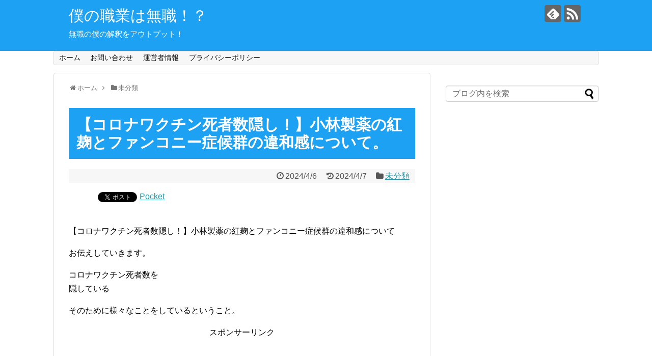

--- FILE ---
content_type: text/html; charset=UTF-8
request_url: https://xn--u9jc499vutu0ri78wda.com/2024/04/06/post-13293/
body_size: 20444
content:
<script src="https://ajax.googleapis.com/ajax/libs/jquery/1.11.0/jquery.min.js"></script>
<script>
$(window).scroll(function (){
 $(".marker-animation").each(function(){
   var position = $(this).offset().top; //ページの一番上から要素までの距離を取得
   var scroll = $(window).scrollTop(); //スクロールの位置を取得
   var windowHeight = $(window).height(); //ウインドウの高さを取得
   if (scroll > position - windowHeight){ //スクロール位置が要素の位置を過ぎたとき
     $(this).addClass('active'); //クラス「active」を与える
   }
 });
});
</script>
 

<!DOCTYPE html>
<html lang="ja" xmlns:fb="https://www.facebook.com/2008/fbml" xmlns:addthis="https://www.addthis.com/help/api-spec" 
	prefix="og: https://ogp.me/ns#" >
<head>
<meta charset="UTF-8">
  <meta name="viewport" content="width=1280, maximum-scale=1, user-scalable=yes">
<link rel="alternate" type="application/rss+xml" title="僕の職業は無職！？ RSS Feed" href="https://xn--u9jc499vutu0ri78wda.com/feed/" />
<link rel="pingback" href="https://xn--u9jc499vutu0ri78wda.com/xmlrpc.php" />
<meta name="description" content="【コロナワクチン死者数隠し！】小林製薬の紅麹とファンコニー症候群の違和感についてお伝えしていきます。コロナワクチン死者数を隠しているそのために様々なことをしているということ。" />
<meta name="keywords" content="未分類" />
<!-- OGP -->
<meta property="og:type" content="article">
<meta property="og:description" content="【コロナワクチン死者数隠し！】小林製薬の紅麹とファンコニー症候群の違和感についてお伝えしていきます。コロナワクチン死者数を隠しているそのために様々なことをしているということ。">
<meta property="og:title" content="【コロナワクチン死者数隠し！】小林製薬の紅麹とファンコニー症候群の違和感について。">
<meta property="og:url" content="https://xn--u9jc499vutu0ri78wda.com/2024/04/06/post-13293/">
<meta property="og:image" content="https://xn--u9jc499vutu0ri78wda.com/wp-content/themes/simplicity2-child/images/og-image.jpg">
<meta property="og:site_name" content="僕の職業は無職！？">
<meta property="og:locale" content="ja_JP">
<!-- /OGP -->
<!-- Twitter Card -->
<meta name="twitter:card" content="summary">
<meta name="twitter:description" content="【コロナワクチン死者数隠し！】小林製薬の紅麹とファンコニー症候群の違和感についてお伝えしていきます。コロナワクチン死者数を隠しているそのために様々なことをしているということ。">
<meta name="twitter:title" content="【コロナワクチン死者数隠し！】小林製薬の紅麹とファンコニー症候群の違和感について。">
<meta name="twitter:url" content="https://xn--u9jc499vutu0ri78wda.com/2024/04/06/post-13293/">
<meta name="twitter:image" content="https://xn--u9jc499vutu0ri78wda.com/wp-content/themes/simplicity2-child/images/og-image.jpg">
<meta name="twitter:domain" content="xn--u9jc499vutu0ri78wda.com">
<!-- /Twitter Card -->

<title>【コロナワクチン死者数隠し！】小林製薬の紅麹とファンコニー症候群の違和感について。 - 僕の職業は無職！？</title>

		<!-- All in One SEO 4.1.2.3 -->
		<meta name="description" content="【コロナワクチン死者数隠し！】小林製薬の紅麹とファンコニー症候群の違和感について お伝えしていきます。 コロナワクチン死者数を 隠している ..."/>
		<link rel="canonical" href="https://xn--u9jc499vutu0ri78wda.com/2024/04/06/post-13293/" />
		<meta property="og:site_name" content="僕の職業は無職！？ - 無職の僕の解釈をアウトプット！" />
		<meta property="og:type" content="article" />
		<meta property="og:title" content="【コロナワクチン死者数隠し！】小林製薬の紅麹とファンコニー症候群の違和感について。 - 僕の職業は無職！？" />
		<meta property="og:description" content="【コロナワクチン死者数隠し！】小林製薬の紅麹とファンコニー症候群の違和感について お伝えしていきます。 コロナワクチン死者数を 隠している ..." />
		<meta property="og:url" content="https://xn--u9jc499vutu0ri78wda.com/2024/04/06/post-13293/" />
		<meta property="article:published_time" content="2024-04-06T12:43:39Z" />
		<meta property="article:modified_time" content="2024-04-06T17:15:06Z" />
		<meta name="twitter:card" content="summary" />
		<meta name="twitter:domain" content="xn--u9jc499vutu0ri78wda.com" />
		<meta name="twitter:title" content="【コロナワクチン死者数隠し！】小林製薬の紅麹とファンコニー症候群の違和感について。 - 僕の職業は無職！？" />
		<meta name="twitter:description" content="【コロナワクチン死者数隠し！】小林製薬の紅麹とファンコニー症候群の違和感について お伝えしていきます。 コロナワクチン死者数を 隠している ..." />
		<script type="application/ld+json" class="aioseo-schema">
			{"@context":"https:\/\/schema.org","@graph":[{"@type":"WebSite","@id":"https:\/\/xn--u9jc499vutu0ri78wda.com\/#website","url":"https:\/\/xn--u9jc499vutu0ri78wda.com\/","name":"\u50d5\u306e\u8077\u696d\u306f\u7121\u8077\uff01\uff1f","description":"\u7121\u8077\u306e\u50d5\u306e\u89e3\u91c8\u3092\u30a2\u30a6\u30c8\u30d7\u30c3\u30c8\uff01","publisher":{"@id":"https:\/\/xn--u9jc499vutu0ri78wda.com\/#organization"}},{"@type":"Organization","@id":"https:\/\/xn--u9jc499vutu0ri78wda.com\/#organization","name":"\u50d5\u306e\u8077\u696d\u306f\u7121\u8077\uff01\uff1f","url":"https:\/\/xn--u9jc499vutu0ri78wda.com\/"},{"@type":"BreadcrumbList","@id":"https:\/\/xn--u9jc499vutu0ri78wda.com\/2024\/04\/06\/post-13293\/#breadcrumblist","itemListElement":[{"@type":"ListItem","@id":"https:\/\/xn--u9jc499vutu0ri78wda.com\/#listItem","position":"1","item":{"@type":"WebPage","@id":"https:\/\/xn--u9jc499vutu0ri78wda.com\/","name":"\u30db\u30fc\u30e0","description":"\u7121\u8077\u306e\u50d5\u306e\u89e3\u91c8\u3092\u30a2\u30a6\u30c8\u30d7\u30c3\u30c8\uff01","url":"https:\/\/xn--u9jc499vutu0ri78wda.com\/"},"nextItem":"https:\/\/xn--u9jc499vutu0ri78wda.com\/2024\/#listItem"},{"@type":"ListItem","@id":"https:\/\/xn--u9jc499vutu0ri78wda.com\/2024\/#listItem","position":"2","item":{"@type":"WebPage","@id":"https:\/\/xn--u9jc499vutu0ri78wda.com\/2024\/","name":"2024","url":"https:\/\/xn--u9jc499vutu0ri78wda.com\/2024\/"},"nextItem":"https:\/\/xn--u9jc499vutu0ri78wda.com\/2024\/04\/#listItem","previousItem":"https:\/\/xn--u9jc499vutu0ri78wda.com\/#listItem"},{"@type":"ListItem","@id":"https:\/\/xn--u9jc499vutu0ri78wda.com\/2024\/04\/#listItem","position":"3","item":{"@type":"WebPage","@id":"https:\/\/xn--u9jc499vutu0ri78wda.com\/2024\/04\/","name":"April","url":"https:\/\/xn--u9jc499vutu0ri78wda.com\/2024\/04\/"},"nextItem":"https:\/\/xn--u9jc499vutu0ri78wda.com\/2024\/04\/06\/#listItem","previousItem":"https:\/\/xn--u9jc499vutu0ri78wda.com\/2024\/#listItem"},{"@type":"ListItem","@id":"https:\/\/xn--u9jc499vutu0ri78wda.com\/2024\/04\/06\/#listItem","position":"4","item":{"@type":"WebPage","@id":"https:\/\/xn--u9jc499vutu0ri78wda.com\/2024\/04\/06\/","name":"6","url":"https:\/\/xn--u9jc499vutu0ri78wda.com\/2024\/04\/06\/"},"nextItem":"https:\/\/xn--u9jc499vutu0ri78wda.com\/2024\/04\/06\/post-13293\/#listItem","previousItem":"https:\/\/xn--u9jc499vutu0ri78wda.com\/2024\/04\/#listItem"},{"@type":"ListItem","@id":"https:\/\/xn--u9jc499vutu0ri78wda.com\/2024\/04\/06\/post-13293\/#listItem","position":"5","item":{"@type":"WebPage","@id":"https:\/\/xn--u9jc499vutu0ri78wda.com\/2024\/04\/06\/post-13293\/","name":"\u3010\u30b3\u30ed\u30ca\u30ef\u30af\u30c1\u30f3\u6b7b\u8005\u6570\u96a0\u3057\uff01\u3011\u5c0f\u6797\u88fd\u85ac\u306e\u7d05\u9eb9\u3068\u30d5\u30a1\u30f3\u30b3\u30cb\u30fc\u75c7\u5019\u7fa4\u306e\u9055\u548c\u611f\u306b\u3064\u3044\u3066\u3002","description":"\u3010\u30b3\u30ed\u30ca\u30ef\u30af\u30c1\u30f3\u6b7b\u8005\u6570\u96a0\u3057\uff01\u3011\u5c0f\u6797\u88fd\u85ac\u306e\u7d05\u9eb9\u3068\u30d5\u30a1\u30f3\u30b3\u30cb\u30fc\u75c7\u5019\u7fa4\u306e\u9055\u548c\u611f\u306b\u3064\u3044\u3066 \u304a\u4f1d\u3048\u3057\u3066\u3044\u304d\u307e\u3059\u3002 \u30b3\u30ed\u30ca\u30ef\u30af\u30c1\u30f3\u6b7b\u8005\u6570\u3092 \u96a0\u3057\u3066\u3044\u308b ...","url":"https:\/\/xn--u9jc499vutu0ri78wda.com\/2024\/04\/06\/post-13293\/"},"previousItem":"https:\/\/xn--u9jc499vutu0ri78wda.com\/2024\/04\/06\/#listItem"}]},{"@type":"Person","@id":"https:\/\/xn--u9jc499vutu0ri78wda.com\/author\/kF9acZ7v\/#author","url":"https:\/\/xn--u9jc499vutu0ri78wda.com\/author\/kF9acZ7v\/","name":"kF9acZ7v","image":{"@type":"ImageObject","@id":"https:\/\/xn--u9jc499vutu0ri78wda.com\/2024\/04\/06\/post-13293\/#authorImage","url":"https:\/\/secure.gravatar.com\/avatar\/6cf310d1e292306d7c0aef49a0688fb6d3bc512ac476c8860c8f2c2851b8e26f?s=96&d=mm&r=g","width":"96","height":"96","caption":"kF9acZ7v"}},{"@type":"WebPage","@id":"https:\/\/xn--u9jc499vutu0ri78wda.com\/2024\/04\/06\/post-13293\/#webpage","url":"https:\/\/xn--u9jc499vutu0ri78wda.com\/2024\/04\/06\/post-13293\/","name":"\u3010\u30b3\u30ed\u30ca\u30ef\u30af\u30c1\u30f3\u6b7b\u8005\u6570\u96a0\u3057\uff01\u3011\u5c0f\u6797\u88fd\u85ac\u306e\u7d05\u9eb9\u3068\u30d5\u30a1\u30f3\u30b3\u30cb\u30fc\u75c7\u5019\u7fa4\u306e\u9055\u548c\u611f\u306b\u3064\u3044\u3066\u3002 - \u50d5\u306e\u8077\u696d\u306f\u7121\u8077\uff01\uff1f","description":"\u3010\u30b3\u30ed\u30ca\u30ef\u30af\u30c1\u30f3\u6b7b\u8005\u6570\u96a0\u3057\uff01\u3011\u5c0f\u6797\u88fd\u85ac\u306e\u7d05\u9eb9\u3068\u30d5\u30a1\u30f3\u30b3\u30cb\u30fc\u75c7\u5019\u7fa4\u306e\u9055\u548c\u611f\u306b\u3064\u3044\u3066 \u304a\u4f1d\u3048\u3057\u3066\u3044\u304d\u307e\u3059\u3002 \u30b3\u30ed\u30ca\u30ef\u30af\u30c1\u30f3\u6b7b\u8005\u6570\u3092 \u96a0\u3057\u3066\u3044\u308b ...","inLanguage":"ja","isPartOf":{"@id":"https:\/\/xn--u9jc499vutu0ri78wda.com\/#website"},"breadcrumb":{"@id":"https:\/\/xn--u9jc499vutu0ri78wda.com\/2024\/04\/06\/post-13293\/#breadcrumblist"},"author":"https:\/\/xn--u9jc499vutu0ri78wda.com\/2024\/04\/06\/post-13293\/#author","creator":"https:\/\/xn--u9jc499vutu0ri78wda.com\/2024\/04\/06\/post-13293\/#author","datePublished":"2024-04-06T12:43:39+09:00","dateModified":"2024-04-06T17:15:06+09:00"},{"@type":"BlogPosting","@id":"https:\/\/xn--u9jc499vutu0ri78wda.com\/2024\/04\/06\/post-13293\/#blogposting","name":"\u3010\u30b3\u30ed\u30ca\u30ef\u30af\u30c1\u30f3\u6b7b\u8005\u6570\u96a0\u3057\uff01\u3011\u5c0f\u6797\u88fd\u85ac\u306e\u7d05\u9eb9\u3068\u30d5\u30a1\u30f3\u30b3\u30cb\u30fc\u75c7\u5019\u7fa4\u306e\u9055\u548c\u611f\u306b\u3064\u3044\u3066\u3002 - \u50d5\u306e\u8077\u696d\u306f\u7121\u8077\uff01\uff1f","description":"\u3010\u30b3\u30ed\u30ca\u30ef\u30af\u30c1\u30f3\u6b7b\u8005\u6570\u96a0\u3057\uff01\u3011\u5c0f\u6797\u88fd\u85ac\u306e\u7d05\u9eb9\u3068\u30d5\u30a1\u30f3\u30b3\u30cb\u30fc\u75c7\u5019\u7fa4\u306e\u9055\u548c\u611f\u306b\u3064\u3044\u3066 \u304a\u4f1d\u3048\u3057\u3066\u3044\u304d\u307e\u3059\u3002 \u30b3\u30ed\u30ca\u30ef\u30af\u30c1\u30f3\u6b7b\u8005\u6570\u3092 \u96a0\u3057\u3066\u3044\u308b ...","headline":"\u3010\u30b3\u30ed\u30ca\u30ef\u30af\u30c1\u30f3\u6b7b\u8005\u6570\u96a0\u3057\uff01\u3011\u5c0f\u6797\u88fd\u85ac\u306e\u7d05\u9eb9\u3068\u30d5\u30a1\u30f3\u30b3\u30cb\u30fc\u75c7\u5019\u7fa4\u306e\u9055\u548c\u611f\u306b\u3064\u3044\u3066\u3002","author":{"@id":"https:\/\/xn--u9jc499vutu0ri78wda.com\/author\/kF9acZ7v\/#author"},"publisher":{"@id":"https:\/\/xn--u9jc499vutu0ri78wda.com\/#organization"},"datePublished":"2024-04-06T12:43:39+09:00","dateModified":"2024-04-06T17:15:06+09:00","articleSection":"\u672a\u5206\u985e","mainEntityOfPage":{"@id":"https:\/\/xn--u9jc499vutu0ri78wda.com\/2024\/04\/06\/post-13293\/#webpage"},"isPartOf":{"@id":"https:\/\/xn--u9jc499vutu0ri78wda.com\/2024\/04\/06\/post-13293\/#webpage"}}]}
		</script>
		<!-- All in One SEO -->

<link rel='dns-prefetch' href='//webfonts.xserver.jp' />
<link rel='dns-prefetch' href='//s7.addthis.com' />
<link rel="alternate" type="application/rss+xml" title="僕の職業は無職！？ &raquo; フィード" href="https://xn--u9jc499vutu0ri78wda.com/feed/" />
<link rel="alternate" type="application/rss+xml" title="僕の職業は無職！？ &raquo; コメントフィード" href="https://xn--u9jc499vutu0ri78wda.com/comments/feed/" />
<link rel="alternate" type="application/rss+xml" title="僕の職業は無職！？ &raquo; 【コロナワクチン死者数隠し！】小林製薬の紅麹とファンコニー症候群の違和感について。 のコメントのフィード" href="https://xn--u9jc499vutu0ri78wda.com/2024/04/06/post-13293/feed/" />
<link rel="alternate" title="oEmbed (JSON)" type="application/json+oembed" href="https://xn--u9jc499vutu0ri78wda.com/wp-json/oembed/1.0/embed?url=https%3A%2F%2Fxn--u9jc499vutu0ri78wda.com%2F2024%2F04%2F06%2Fpost-13293%2F" />
<link rel="alternate" title="oEmbed (XML)" type="text/xml+oembed" href="https://xn--u9jc499vutu0ri78wda.com/wp-json/oembed/1.0/embed?url=https%3A%2F%2Fxn--u9jc499vutu0ri78wda.com%2F2024%2F04%2F06%2Fpost-13293%2F&#038;format=xml" />
<style id='wp-img-auto-sizes-contain-inline-css' type='text/css'>
img:is([sizes=auto i],[sizes^="auto," i]){contain-intrinsic-size:3000px 1500px}
/*# sourceURL=wp-img-auto-sizes-contain-inline-css */
</style>
<link rel='stylesheet' id='simplicity-style-css' href='https://xn--u9jc499vutu0ri78wda.com/wp-content/themes/simplicity2/style.css?ver=6.9&#038;fver=20210803105548' type='text/css' media='all' />
<link rel='stylesheet' id='responsive-style-css' href='https://xn--u9jc499vutu0ri78wda.com/wp-content/themes/simplicity2/css/responsive-pc.css?ver=6.9&#038;fver=20210803105548' type='text/css' media='all' />
<link rel='stylesheet' id='font-awesome-style-css' href='https://xn--u9jc499vutu0ri78wda.com/wp-content/themes/simplicity2/webfonts/css/font-awesome.min.css?ver=6.9&#038;fver=20210803105548' type='text/css' media='all' />
<link rel='stylesheet' id='icomoon-style-css' href='https://xn--u9jc499vutu0ri78wda.com/wp-content/themes/simplicity2/webfonts/icomoon/style.css?ver=6.9&#038;fver=20210803105548' type='text/css' media='all' />
<link rel='stylesheet' id='extension-style-css' href='https://xn--u9jc499vutu0ri78wda.com/wp-content/themes/simplicity2/css/extension.css?ver=6.9&#038;fver=20210803105548' type='text/css' media='all' />
<style id='extension-style-inline-css' type='text/css'>
#header{background-color:#1da1f2}#header-in{background-color:#1da1f2}#site-title a{color:#fff}#site-description{color:#fff}@media screen and (max-width:639px){.article br{display:block}}
/*# sourceURL=extension-style-inline-css */
</style>
<link rel='stylesheet' id='child-style-css' href='https://xn--u9jc499vutu0ri78wda.com/wp-content/themes/simplicity2-child/style.css?ver=6.9&#038;fver=20210803122638' type='text/css' media='all' />
<link rel='stylesheet' id='print-style-css' href='https://xn--u9jc499vutu0ri78wda.com/wp-content/themes/simplicity2/css/print.css?ver=6.9&#038;fver=20210803105548' type='text/css' media='print' />
<link rel='stylesheet' id='sns-twitter-type-style-css' href='https://xn--u9jc499vutu0ri78wda.com/wp-content/themes/simplicity2/css/sns-twitter-type.css?ver=6.9&#038;fver=20210803105548' type='text/css' media='all' />
<style id='wp-emoji-styles-inline-css' type='text/css'>

	img.wp-smiley, img.emoji {
		display: inline !important;
		border: none !important;
		box-shadow: none !important;
		height: 1em !important;
		width: 1em !important;
		margin: 0 0.07em !important;
		vertical-align: -0.1em !important;
		background: none !important;
		padding: 0 !important;
	}
/*# sourceURL=wp-emoji-styles-inline-css */
</style>
<style id='wp-block-library-inline-css' type='text/css'>
:root{--wp-block-synced-color:#7a00df;--wp-block-synced-color--rgb:122,0,223;--wp-bound-block-color:var(--wp-block-synced-color);--wp-editor-canvas-background:#ddd;--wp-admin-theme-color:#007cba;--wp-admin-theme-color--rgb:0,124,186;--wp-admin-theme-color-darker-10:#006ba1;--wp-admin-theme-color-darker-10--rgb:0,107,160.5;--wp-admin-theme-color-darker-20:#005a87;--wp-admin-theme-color-darker-20--rgb:0,90,135;--wp-admin-border-width-focus:2px}@media (min-resolution:192dpi){:root{--wp-admin-border-width-focus:1.5px}}.wp-element-button{cursor:pointer}:root .has-very-light-gray-background-color{background-color:#eee}:root .has-very-dark-gray-background-color{background-color:#313131}:root .has-very-light-gray-color{color:#eee}:root .has-very-dark-gray-color{color:#313131}:root .has-vivid-green-cyan-to-vivid-cyan-blue-gradient-background{background:linear-gradient(135deg,#00d084,#0693e3)}:root .has-purple-crush-gradient-background{background:linear-gradient(135deg,#34e2e4,#4721fb 50%,#ab1dfe)}:root .has-hazy-dawn-gradient-background{background:linear-gradient(135deg,#faaca8,#dad0ec)}:root .has-subdued-olive-gradient-background{background:linear-gradient(135deg,#fafae1,#67a671)}:root .has-atomic-cream-gradient-background{background:linear-gradient(135deg,#fdd79a,#004a59)}:root .has-nightshade-gradient-background{background:linear-gradient(135deg,#330968,#31cdcf)}:root .has-midnight-gradient-background{background:linear-gradient(135deg,#020381,#2874fc)}:root{--wp--preset--font-size--normal:16px;--wp--preset--font-size--huge:42px}.has-regular-font-size{font-size:1em}.has-larger-font-size{font-size:2.625em}.has-normal-font-size{font-size:var(--wp--preset--font-size--normal)}.has-huge-font-size{font-size:var(--wp--preset--font-size--huge)}.has-text-align-center{text-align:center}.has-text-align-left{text-align:left}.has-text-align-right{text-align:right}.has-fit-text{white-space:nowrap!important}#end-resizable-editor-section{display:none}.aligncenter{clear:both}.items-justified-left{justify-content:flex-start}.items-justified-center{justify-content:center}.items-justified-right{justify-content:flex-end}.items-justified-space-between{justify-content:space-between}.screen-reader-text{border:0;clip-path:inset(50%);height:1px;margin:-1px;overflow:hidden;padding:0;position:absolute;width:1px;word-wrap:normal!important}.screen-reader-text:focus{background-color:#ddd;clip-path:none;color:#444;display:block;font-size:1em;height:auto;left:5px;line-height:normal;padding:15px 23px 14px;text-decoration:none;top:5px;width:auto;z-index:100000}html :where(.has-border-color){border-style:solid}html :where([style*=border-top-color]){border-top-style:solid}html :where([style*=border-right-color]){border-right-style:solid}html :where([style*=border-bottom-color]){border-bottom-style:solid}html :where([style*=border-left-color]){border-left-style:solid}html :where([style*=border-width]){border-style:solid}html :where([style*=border-top-width]){border-top-style:solid}html :where([style*=border-right-width]){border-right-style:solid}html :where([style*=border-bottom-width]){border-bottom-style:solid}html :where([style*=border-left-width]){border-left-style:solid}html :where(img[class*=wp-image-]){height:auto;max-width:100%}:where(figure){margin:0 0 1em}html :where(.is-position-sticky){--wp-admin--admin-bar--position-offset:var(--wp-admin--admin-bar--height,0px)}@media screen and (max-width:600px){html :where(.is-position-sticky){--wp-admin--admin-bar--position-offset:0px}}

/*# sourceURL=wp-block-library-inline-css */
</style><style id='global-styles-inline-css' type='text/css'>
:root{--wp--preset--aspect-ratio--square: 1;--wp--preset--aspect-ratio--4-3: 4/3;--wp--preset--aspect-ratio--3-4: 3/4;--wp--preset--aspect-ratio--3-2: 3/2;--wp--preset--aspect-ratio--2-3: 2/3;--wp--preset--aspect-ratio--16-9: 16/9;--wp--preset--aspect-ratio--9-16: 9/16;--wp--preset--color--black: #000000;--wp--preset--color--cyan-bluish-gray: #abb8c3;--wp--preset--color--white: #ffffff;--wp--preset--color--pale-pink: #f78da7;--wp--preset--color--vivid-red: #cf2e2e;--wp--preset--color--luminous-vivid-orange: #ff6900;--wp--preset--color--luminous-vivid-amber: #fcb900;--wp--preset--color--light-green-cyan: #7bdcb5;--wp--preset--color--vivid-green-cyan: #00d084;--wp--preset--color--pale-cyan-blue: #8ed1fc;--wp--preset--color--vivid-cyan-blue: #0693e3;--wp--preset--color--vivid-purple: #9b51e0;--wp--preset--gradient--vivid-cyan-blue-to-vivid-purple: linear-gradient(135deg,rgb(6,147,227) 0%,rgb(155,81,224) 100%);--wp--preset--gradient--light-green-cyan-to-vivid-green-cyan: linear-gradient(135deg,rgb(122,220,180) 0%,rgb(0,208,130) 100%);--wp--preset--gradient--luminous-vivid-amber-to-luminous-vivid-orange: linear-gradient(135deg,rgb(252,185,0) 0%,rgb(255,105,0) 100%);--wp--preset--gradient--luminous-vivid-orange-to-vivid-red: linear-gradient(135deg,rgb(255,105,0) 0%,rgb(207,46,46) 100%);--wp--preset--gradient--very-light-gray-to-cyan-bluish-gray: linear-gradient(135deg,rgb(238,238,238) 0%,rgb(169,184,195) 100%);--wp--preset--gradient--cool-to-warm-spectrum: linear-gradient(135deg,rgb(74,234,220) 0%,rgb(151,120,209) 20%,rgb(207,42,186) 40%,rgb(238,44,130) 60%,rgb(251,105,98) 80%,rgb(254,248,76) 100%);--wp--preset--gradient--blush-light-purple: linear-gradient(135deg,rgb(255,206,236) 0%,rgb(152,150,240) 100%);--wp--preset--gradient--blush-bordeaux: linear-gradient(135deg,rgb(254,205,165) 0%,rgb(254,45,45) 50%,rgb(107,0,62) 100%);--wp--preset--gradient--luminous-dusk: linear-gradient(135deg,rgb(255,203,112) 0%,rgb(199,81,192) 50%,rgb(65,88,208) 100%);--wp--preset--gradient--pale-ocean: linear-gradient(135deg,rgb(255,245,203) 0%,rgb(182,227,212) 50%,rgb(51,167,181) 100%);--wp--preset--gradient--electric-grass: linear-gradient(135deg,rgb(202,248,128) 0%,rgb(113,206,126) 100%);--wp--preset--gradient--midnight: linear-gradient(135deg,rgb(2,3,129) 0%,rgb(40,116,252) 100%);--wp--preset--font-size--small: 13px;--wp--preset--font-size--medium: 20px;--wp--preset--font-size--large: 36px;--wp--preset--font-size--x-large: 42px;--wp--preset--spacing--20: 0.44rem;--wp--preset--spacing--30: 0.67rem;--wp--preset--spacing--40: 1rem;--wp--preset--spacing--50: 1.5rem;--wp--preset--spacing--60: 2.25rem;--wp--preset--spacing--70: 3.38rem;--wp--preset--spacing--80: 5.06rem;--wp--preset--shadow--natural: 6px 6px 9px rgba(0, 0, 0, 0.2);--wp--preset--shadow--deep: 12px 12px 50px rgba(0, 0, 0, 0.4);--wp--preset--shadow--sharp: 6px 6px 0px rgba(0, 0, 0, 0.2);--wp--preset--shadow--outlined: 6px 6px 0px -3px rgb(255, 255, 255), 6px 6px rgb(0, 0, 0);--wp--preset--shadow--crisp: 6px 6px 0px rgb(0, 0, 0);}:where(.is-layout-flex){gap: 0.5em;}:where(.is-layout-grid){gap: 0.5em;}body .is-layout-flex{display: flex;}.is-layout-flex{flex-wrap: wrap;align-items: center;}.is-layout-flex > :is(*, div){margin: 0;}body .is-layout-grid{display: grid;}.is-layout-grid > :is(*, div){margin: 0;}:where(.wp-block-columns.is-layout-flex){gap: 2em;}:where(.wp-block-columns.is-layout-grid){gap: 2em;}:where(.wp-block-post-template.is-layout-flex){gap: 1.25em;}:where(.wp-block-post-template.is-layout-grid){gap: 1.25em;}.has-black-color{color: var(--wp--preset--color--black) !important;}.has-cyan-bluish-gray-color{color: var(--wp--preset--color--cyan-bluish-gray) !important;}.has-white-color{color: var(--wp--preset--color--white) !important;}.has-pale-pink-color{color: var(--wp--preset--color--pale-pink) !important;}.has-vivid-red-color{color: var(--wp--preset--color--vivid-red) !important;}.has-luminous-vivid-orange-color{color: var(--wp--preset--color--luminous-vivid-orange) !important;}.has-luminous-vivid-amber-color{color: var(--wp--preset--color--luminous-vivid-amber) !important;}.has-light-green-cyan-color{color: var(--wp--preset--color--light-green-cyan) !important;}.has-vivid-green-cyan-color{color: var(--wp--preset--color--vivid-green-cyan) !important;}.has-pale-cyan-blue-color{color: var(--wp--preset--color--pale-cyan-blue) !important;}.has-vivid-cyan-blue-color{color: var(--wp--preset--color--vivid-cyan-blue) !important;}.has-vivid-purple-color{color: var(--wp--preset--color--vivid-purple) !important;}.has-black-background-color{background-color: var(--wp--preset--color--black) !important;}.has-cyan-bluish-gray-background-color{background-color: var(--wp--preset--color--cyan-bluish-gray) !important;}.has-white-background-color{background-color: var(--wp--preset--color--white) !important;}.has-pale-pink-background-color{background-color: var(--wp--preset--color--pale-pink) !important;}.has-vivid-red-background-color{background-color: var(--wp--preset--color--vivid-red) !important;}.has-luminous-vivid-orange-background-color{background-color: var(--wp--preset--color--luminous-vivid-orange) !important;}.has-luminous-vivid-amber-background-color{background-color: var(--wp--preset--color--luminous-vivid-amber) !important;}.has-light-green-cyan-background-color{background-color: var(--wp--preset--color--light-green-cyan) !important;}.has-vivid-green-cyan-background-color{background-color: var(--wp--preset--color--vivid-green-cyan) !important;}.has-pale-cyan-blue-background-color{background-color: var(--wp--preset--color--pale-cyan-blue) !important;}.has-vivid-cyan-blue-background-color{background-color: var(--wp--preset--color--vivid-cyan-blue) !important;}.has-vivid-purple-background-color{background-color: var(--wp--preset--color--vivid-purple) !important;}.has-black-border-color{border-color: var(--wp--preset--color--black) !important;}.has-cyan-bluish-gray-border-color{border-color: var(--wp--preset--color--cyan-bluish-gray) !important;}.has-white-border-color{border-color: var(--wp--preset--color--white) !important;}.has-pale-pink-border-color{border-color: var(--wp--preset--color--pale-pink) !important;}.has-vivid-red-border-color{border-color: var(--wp--preset--color--vivid-red) !important;}.has-luminous-vivid-orange-border-color{border-color: var(--wp--preset--color--luminous-vivid-orange) !important;}.has-luminous-vivid-amber-border-color{border-color: var(--wp--preset--color--luminous-vivid-amber) !important;}.has-light-green-cyan-border-color{border-color: var(--wp--preset--color--light-green-cyan) !important;}.has-vivid-green-cyan-border-color{border-color: var(--wp--preset--color--vivid-green-cyan) !important;}.has-pale-cyan-blue-border-color{border-color: var(--wp--preset--color--pale-cyan-blue) !important;}.has-vivid-cyan-blue-border-color{border-color: var(--wp--preset--color--vivid-cyan-blue) !important;}.has-vivid-purple-border-color{border-color: var(--wp--preset--color--vivid-purple) !important;}.has-vivid-cyan-blue-to-vivid-purple-gradient-background{background: var(--wp--preset--gradient--vivid-cyan-blue-to-vivid-purple) !important;}.has-light-green-cyan-to-vivid-green-cyan-gradient-background{background: var(--wp--preset--gradient--light-green-cyan-to-vivid-green-cyan) !important;}.has-luminous-vivid-amber-to-luminous-vivid-orange-gradient-background{background: var(--wp--preset--gradient--luminous-vivid-amber-to-luminous-vivid-orange) !important;}.has-luminous-vivid-orange-to-vivid-red-gradient-background{background: var(--wp--preset--gradient--luminous-vivid-orange-to-vivid-red) !important;}.has-very-light-gray-to-cyan-bluish-gray-gradient-background{background: var(--wp--preset--gradient--very-light-gray-to-cyan-bluish-gray) !important;}.has-cool-to-warm-spectrum-gradient-background{background: var(--wp--preset--gradient--cool-to-warm-spectrum) !important;}.has-blush-light-purple-gradient-background{background: var(--wp--preset--gradient--blush-light-purple) !important;}.has-blush-bordeaux-gradient-background{background: var(--wp--preset--gradient--blush-bordeaux) !important;}.has-luminous-dusk-gradient-background{background: var(--wp--preset--gradient--luminous-dusk) !important;}.has-pale-ocean-gradient-background{background: var(--wp--preset--gradient--pale-ocean) !important;}.has-electric-grass-gradient-background{background: var(--wp--preset--gradient--electric-grass) !important;}.has-midnight-gradient-background{background: var(--wp--preset--gradient--midnight) !important;}.has-small-font-size{font-size: var(--wp--preset--font-size--small) !important;}.has-medium-font-size{font-size: var(--wp--preset--font-size--medium) !important;}.has-large-font-size{font-size: var(--wp--preset--font-size--large) !important;}.has-x-large-font-size{font-size: var(--wp--preset--font-size--x-large) !important;}
/*# sourceURL=global-styles-inline-css */
</style>

<style id='classic-theme-styles-inline-css' type='text/css'>
/*! This file is auto-generated */
.wp-block-button__link{color:#fff;background-color:#32373c;border-radius:9999px;box-shadow:none;text-decoration:none;padding:calc(.667em + 2px) calc(1.333em + 2px);font-size:1.125em}.wp-block-file__button{background:#32373c;color:#fff;text-decoration:none}
/*# sourceURL=/wp-includes/css/classic-themes.min.css */
</style>
<link rel='stylesheet' id='contact-form-7-css' href='https://xn--u9jc499vutu0ri78wda.com/wp-content/plugins/contact-form-7/includes/css/styles.css?ver=5.4.2&#038;fver=20210803114659' type='text/css' media='all' />
<link rel='stylesheet' id='toc-screen-css' href='https://xn--u9jc499vutu0ri78wda.com/wp-content/plugins/table-of-contents-plus/screen.min.css?ver=2106&#038;fver=20210803114801' type='text/css' media='all' />
<link rel='stylesheet' id='addthis_all_pages-css' href='https://xn--u9jc499vutu0ri78wda.com/wp-content/plugins/addthis-related-posts/frontend/build/addthis_wordpress_public.min.css?ver=6.9&#038;fver=20210803114750' type='text/css' media='all' />
<script type="text/javascript" src="https://xn--u9jc499vutu0ri78wda.com/wp-includes/js/jquery/jquery.min.js?ver=3.7.1" id="jquery-core-js"></script>
<script type="text/javascript" src="https://xn--u9jc499vutu0ri78wda.com/wp-includes/js/jquery/jquery-migrate.min.js?ver=3.4.1" id="jquery-migrate-js"></script>
<script type="text/javascript" src="//webfonts.xserver.jp/js/xserver.js?ver=1.2.4" id="typesquare_std-js"></script>
<script type="text/javascript" src="https://s7.addthis.com/js/300/addthis_widget.js?ver=6.9#pubid=wp-69bb20c10ad27a55c0ff6ea0efb8ecb1" id="addthis_widget-js"></script>
<link rel='shortlink' href='https://xn--u9jc499vutu0ri78wda.com/?p=13293' />
<style type="text/css">div#toc_container {background: #f9f9f9;border: 1px solid #aaaaaa;}div#toc_container p.toc_title a,div#toc_container ul.toc_list a {color: #1da1f2;}</style>
<!-- BEGIN: WP Social Bookmarking Light HEAD --><script>
    (function (d, s, id) {
        var js, fjs = d.getElementsByTagName(s)[0];
        if (d.getElementById(id)) return;
        js = d.createElement(s);
        js.id = id;
        js.src = "//connect.facebook.net/en_US/sdk.js#xfbml=1&version=v2.7";
        fjs.parentNode.insertBefore(js, fjs);
    }(document, 'script', 'facebook-jssdk'));
</script>
<style type="text/css">.wp_social_bookmarking_light{
    border: 0 !important;
    padding: 10px 0 20px 0 !important;
    margin: 0 !important;
}
.wp_social_bookmarking_light div{
    float: left !important;
    border: 0 !important;
    padding: 0 !important;
    margin: 0 5px 0px 0 !important;
    min-height: 30px !important;
    line-height: 18px !important;
    text-indent: 0 !important;
}
.wp_social_bookmarking_light img{
    border: 0 !important;
    padding: 0;
    margin: 0;
    vertical-align: top !important;
}
.wp_social_bookmarking_light_clear{
    clear: both !important;
}
#fb-root{
    display: none;
}
.wsbl_facebook_like iframe{
    max-width: none !important;
}
.wsbl_pinterest a{
    border: 0px !important;
}
</style>
<!-- END: WP Social Bookmarking Light HEAD -->
<script data-cfasync="false" type="text/javascript">if (window.addthis_product === undefined) { window.addthis_product = "wprp"; } if (window.wp_product_version === undefined) { window.wp_product_version = "wprp-2.2.6"; } if (window.addthis_share === undefined) { window.addthis_share = {}; } if (window.addthis_config === undefined) { window.addthis_config = {"data_track_clickback":true,"ignore_server_config":true,"ui_atversion":300}; } if (window.addthis_layers === undefined) { window.addthis_layers = {}; } if (window.addthis_layers_tools === undefined) { window.addthis_layers_tools = []; } else {  } if (window.addthis_plugin_info === undefined) { window.addthis_plugin_info = {"info_status":"enabled","cms_name":"WordPress","plugin_name":"Related Posts by AddThis","plugin_version":"2.2.6","plugin_mode":"WordPress","anonymous_profile_id":"wp-69bb20c10ad27a55c0ff6ea0efb8ecb1","page_info":{"template":"posts","post_type":""},"sharing_enabled_on_post_via_metabox":false}; } 
                    (function() {
                      var first_load_interval_id = setInterval(function () {
                        if (typeof window.addthis !== 'undefined') {
                          window.clearInterval(first_load_interval_id);
                          if (typeof window.addthis_layers !== 'undefined' && Object.getOwnPropertyNames(window.addthis_layers).length > 0) {
                            window.addthis.layers(window.addthis_layers);
                          }
                          if (Array.isArray(window.addthis_layers_tools)) {
                            for (i = 0; i < window.addthis_layers_tools.length; i++) {
                              window.addthis.layers(window.addthis_layers_tools[i]);
                            }
                          }
                        }
                     },1000)
                    }());
                </script><link rel="alternate" type="application/rss+xml" title="RSS" href="https://xn--u9jc499vutu0ri78wda.com/rsslatest.xml" />		<style type="text/css" id="wp-custom-css">
			blockquote {
    padding: 0.5em 1em;
    margin: 1em 0;
	background: #ffffff;
	border-left: solid 6px #1da1f2;
}

blockquote:before {
    color: #ffffff;
}

blockquote:after {
    color: #ffffff;
}


.article h1 {
	color: #ffffff;
	background: #1da1f2;
	padding: 0.5em;
}

.article h2 {
	color: #ffffff;
	background: #1da1f2;
	padding: 0.5em;
}
		</style>
		</head>
  <body class="wp-singular post-template-default single single-post postid-13293 single-format-standard wp-theme-simplicity2 wp-child-theme-simplicity2-child categoryid-1" itemscope itemtype="https://schema.org/WebPage">
    <div id="container">

      <!-- header -->
      <header itemscope itemtype="https://schema.org/WPHeader">
        <div id="header" class="clearfix">
          <div id="header-in">

                        <div id="h-top">
              <!-- モバイルメニュー表示用のボタン -->
<div id="mobile-menu">
  <a id="mobile-menu-toggle" href="#"><span class="fa fa-bars fa-2x"></span></a>
</div>

              <div class="alignleft top-title-catchphrase">
                <!-- サイトのタイトル -->
<p id="site-title" itemscope itemtype="https://schema.org/Organization">
  <a href="https://xn--u9jc499vutu0ri78wda.com/">僕の職業は無職！？</a></p>
<!-- サイトの概要 -->
<p id="site-description">
  無職の僕の解釈をアウトプット！</p>
              </div>

              <div class="alignright top-sns-follows">
                                <!-- SNSページ -->
<div class="sns-pages">
<p class="sns-follow-msg">フォローする</p>
<ul class="snsp">
<li class="feedly-page"><a href="//feedly.com/i/discover/sources/search/feed/https%3A%2F%2Fxn--u9jc499vutu0ri78wda.com" target="blank" title="feedlyで更新情報を購読" rel="nofollow"><span class="icon-feedly-logo"></span></a></li><li class="rss-page"><a href="https://xn--u9jc499vutu0ri78wda.com/feed/" target="_blank" title="RSSで更新情報をフォロー" rel="nofollow"><span class="icon-rss-logo"></span></a></li>  </ul>
</div>
                              </div>

            </div><!-- /#h-top -->
          </div><!-- /#header-in -->
        </div><!-- /#header -->
      </header>

      <!-- Navigation -->
<nav itemscope itemtype="https://schema.org/SiteNavigationElement">
  <div id="navi">
      	<div id="navi-in">
      <div class="menu-%e3%83%88%e3%83%83%e3%83%97%e3%83%a1%e3%83%8b%e3%83%a5%e3%83%bc-container"><ul id="menu-%e3%83%88%e3%83%83%e3%83%97%e3%83%a1%e3%83%8b%e3%83%a5%e3%83%bc" class="menu"><li id="menu-item-28" class="menu-item menu-item-type-custom menu-item-object-custom menu-item-home menu-item-28"><a href="https://xn--u9jc499vutu0ri78wda.com/">ホーム</a></li>
<li id="menu-item-30" class="menu-item menu-item-type-post_type menu-item-object-page menu-item-30"><a href="https://xn--u9jc499vutu0ri78wda.com/page-21/">お問い合わせ</a></li>
<li id="menu-item-31" class="menu-item menu-item-type-post_type menu-item-object-page menu-item-31"><a href="https://xn--u9jc499vutu0ri78wda.com/page-26/">運営者情報</a></li>
<li id="menu-item-29" class="menu-item menu-item-type-post_type menu-item-object-page menu-item-privacy-policy menu-item-29"><a rel="privacy-policy" href="https://xn--u9jc499vutu0ri78wda.com/privacy-policy/">プライバシーポリシー</a></li>
</ul></div>    </div><!-- /#navi-in -->
  </div><!-- /#navi -->
</nav>
<!-- /Navigation -->
      <!-- 本体部分 -->
      <div id="body">
        <div id="body-in" class="cf">

          
          <!-- main -->
          <main itemscope itemprop="mainContentOfPage">
            <div id="main" itemscope itemtype="https://schema.org/Blog">
				

  
  <div id="breadcrumb" class="breadcrumb breadcrumb-categor" itemscope itemtype="https://schema.org/BreadcrumbList"><div class="breadcrumb-home" itemscope itemtype="https://schema.org/ListItem" itemprop="itemListElement"><span class="fa fa-home fa-fw" aria-hidden="true"></span><a href="https://xn--u9jc499vutu0ri78wda.com" itemprop="item"><span itemprop="name">ホーム</span></a><meta itemprop="position" content="1" /><span class="sp"><span class="fa fa-angle-right" aria-hidden="true"></span></span></div><div class="breadcrumb-item" itemscope itemtype="https://schema.org/ListItem" itemprop="itemListElement"><span class="fa fa-folder fa-fw" aria-hidden="true"></span><a href="https://xn--u9jc499vutu0ri78wda.com/category/uncategorized/" itemprop="item"><span itemprop="name">未分類</span></a><meta itemprop="position" content="2" /></div></div><!-- /#breadcrumb -->  <div id="post-13293" class="post-13293 post type-post status-publish format-standard hentry category-uncategorized">
  <article class="article">
  
  
  <header>
    <h1 class="entry-title">【コロナワクチン死者数隠し！】小林製薬の紅麹とファンコニー症候群の違和感について。</h1>


    
    <p class="post-meta">
            <span class="post-date"><span class="fa fa-clock-o fa-fw"></span><time class="entry-date date published" datetime="2024-04-06T21:43:39+09:00">2024/4/6</time></span>
        <span class="post-update"><span class="fa fa-history fa-fw"></span><span class="entry-date date updated">2024/4/7</span></span>
  
      <span class="category"><span class="fa fa-folder fa-fw"></span><a href="https://xn--u9jc499vutu0ri78wda.com/category/uncategorized/" rel="category tag">未分類</a></span>

      
      
      
      
      
    </p>

    
    
    
      </header>

  
  <div id="the-content" class="entry-content">
  <div class='wp_social_bookmarking_light'>        <div class="wsbl_hatena_button"><a href="//b.hatena.ne.jp/entry/https://xn--u9jc499vutu0ri78wda.com/2024/04/06/post-13293/" class="hatena-bookmark-button" data-hatena-bookmark-title="【コロナワクチン死者数隠し！】小林製薬の紅麹とファンコニー症候群の違和感について。" data-hatena-bookmark-layout="simple-balloon" title="このエントリーをはてなブックマークに追加"> <img decoding="async" src="//b.hatena.ne.jp/images/entry-button/button-only@2x.png" alt="このエントリーをはてなブックマークに追加" width="20" height="20" style="border: none;" /></a><script type="text/javascript" src="//b.hatena.ne.jp/js/bookmark_button.js" charset="utf-8" async="async"></script></div>        <div class="wsbl_facebook_like"><div id="fb-root"></div><fb:like href="https://xn--u9jc499vutu0ri78wda.com/2024/04/06/post-13293/" layout="button_count" action="like" width="100" share="false" show_faces="false" ></fb:like></div>        <div class="wsbl_twitter"><a href="https://twitter.com/share" class="twitter-share-button" data-url="https://xn--u9jc499vutu0ri78wda.com/2024/04/06/post-13293/" data-text="【コロナワクチン死者数隠し！】小林製薬の紅麹とファンコニー症候群の違和感について。">Tweet</a></div>        <div class="wsbl_pocket"><a href="https://getpocket.com/save" class="pocket-btn" data-lang="en" data-save-url="https://xn--u9jc499vutu0ri78wda.com/2024/04/06/post-13293/" data-pocket-count="none" data-pocket-align="left" >Pocket</a><script type="text/javascript">!function(d,i){if(!d.getElementById(i)){var j=d.createElement("script");j.id=i;j.src="https://widgets.getpocket.com/v1/j/btn.js?v=1";var w=d.getElementById(i);d.body.appendChild(j);}}(document,"pocket-btn-js");</script></div></div>
<br class='wp_social_bookmarking_light_clear' />
<p>【コロナワクチン死者数隠し！】小林製薬の紅麹とファンコニー症候群の違和感について</p>
<p>お伝えしていきます。</p>
<p>コロナワクチン死者数を<br />
隠している</p>
<p>そのために様々なことをしているということ。</p>

<!-- Quick Adsense WordPress Plugin: http://quickadsense.com/ -->
<div class="674f433b6e7de1b8ad4846716907be35" data-index="1" style="float: none; margin:0px 0 0px 0; text-align:center;">
スポンサーリンク
<script type="text/javascript">
var nend_params = {"media":55886,"site":350188,"spot":1039280,"type":1,"oriented":1};
</script>
<script type="text/javascript" src="https://js1.nend.net/js/nendAdLoader.js"></script>
</div>

<p>&ensp;</p>
<h2>全体について</h2>
<p>&ensp;</p>
<p>【情報について】</p>
<p>ファンコニー症候群</p>
<p>日本腎臓学会などによりますと「ファンコニー症候群」は腎臓の尿細管という部分の機能が低下する病気です。</p>
<p>腎臓は血液中の老廃物をろ化して尿として排出しますが、尿細管の機能に異常が起きると尿のもととなる液体に含まれるブドウ糖やアミノ酸といった体の機能の維持に必要な成分が再吸収されなくなり、</p>
<p>筋力低下やけん怠感、脱水などを引き起こします。</p>
<p>複数の原因が知られていて、遺伝的な要因のほか、鎮痛剤や抗生物質などの薬が原因でも起きることがあるということです。</p>
<p>放置すると、腎臓全体の機能が悪化し、慢性腎不全に至ることもありますが、薬が原因で起きた場合、薬の服用をやめると症状が改善することが多いということです。</p>
<p>&ensp;</p>
<p>&ensp;</p>
<p>&ensp;</p>
<p>&ensp;</p>
<p>【ニュース情報について】</p>
<p>&ensp;</p>
<p>小林製薬の「紅麹」の成分を含む健康食品を摂取した人が腎臓の病気などを発症した問題で、日本腎臓学会の調査では、これまでに報告された患者のほぼすべてで腎臓の機能障害の一種</p>
<p>「ファンコニー症候群」という病気がみられたことから、患者を診察した専門の医師は「最近まで摂取していた人は症状が残っている可能性もあるので検査を受けてほしい」と呼びかけています。</p>
<p>日本腎臓学会は、回収の対象となっている小林製薬の3つの製品を摂取したあとに、腎臓に障害が出た患者がいないか調査を行っていますが、</p>
<p>今月1日の段階で報告された患者47人中46人で「ファンコニー症候群」の症状がみられたということです。</p>
<p>症状が出ると腎臓の中にある尿細管という部分の機能が低下して体の維持に必要な物質が吸収できなくなり、けん怠感や脱水症状などがあらわれるということです。</p>
<p>調査では、摂取を始めてから1か月から2か月程度で症状が出たケースもあるということで、学会は該当の製品の摂取をやめるよう呼びかけています。</p>
<p>該当の製品を摂取したあとに腎臓に障害が起きた患者の治療にあたった医師で、日本大学医学部の阿部雅紀主任教授は「これまで診察した3人のうち2人は受診時にファンコニー症候群を起こしていて、</p>
<p>もう1人もこの病気が進行して腎機能が悪化したとみられている。自覚症状がない場合もあり、最近まで摂取していた人は症状が続いている可能性もあるので、血液や尿の検査を受けてほしい」と話しています。</p>
<p>&ensp;</p>
<p>&ensp;</p>
<p>【意見】</p>
<p>ファンコニー症候群って、mRNAワクチン接種後の症例報告論文も出てるんですけれども？<br />
大丈夫ですか？<br />
COVID-19ワクチンの接種後にFanconi症候群・尿細管間質性腎炎を来した一例</p>
<p>しかしこのことについては<br />
全く触れない。</p>
<p>&ensp;</p>
<p>&ensp;</p>
<p>【意見】</p>
<p>&ensp;</p>
<p>ファンコニー症候群は、新型コロナウイルス感染症の予防接種に使用された<br />
「mRNAワクチン」の副反応の一つとみなされる腎炎の一種として定義され、<br />
日本の藤田保健衛生大学の先生達が米科学誌Journal of Pharmaceutical Sciences に<br />
論文を掲載しています。 小林製薬の紅麹以外も調べて下さい。</p>
<p>★明らかにコロナワクチンが原因である</p>
<p>としか思えない！！！</p>
<p>ファンコニー症候群もコロナワクチンの副作用である可能性が高いということですね。</p>
<p>接種・未接種を調べて切り分けしないと、小林製薬のサプリが原因かどうかはわかりません</p>
<p>&ensp;</p>
<p>&ensp;</p>
<p>死人が出てるはどの　重大事案じゃ～ないよね？</p>
<p>原因不明状態</p>
<p>コロナワクチンで ファンコニー症候群になったって論文</p>
<p>前々からあるみたいだけど・・・</p>
<p>紅麹が・・・の決めつけ・つるし上げ・・・</p>
<p>異常</p>
<p>&ensp;</p>
<p>&ensp;</p>
<p>狙われた小林製薬<br />
厚労省と巨大製薬会社に狙われた</p>
<p>&ensp;</p>
<p>そして何もわからないまま<br />
このような状態になっている。</p>
<p>&ensp;</p>
<p>&ensp;</p>
<p>小林製薬 紅麹サプリ問題</p>
<p>和歌山の工場に立ち入り検査　厚労省と和歌山県</p>
<p>&ensp;</p>
<p>&ensp;</p>
<p>小林製薬の紅麹（こうじ）原料を含むサプリメントが原因とみられる健康被害が相次いでいる問題で、厚生労働省らは、和歌山県の工場への立ち入り検査を始めました。</p>
<p>31日午前9時半ごろ、厚生労働省と和歌山県は、和歌山県内にある小林製薬の工場に立ち入り検査を開始しました。</p>
<p>検査は食品衛生法に基づくものです。</p>
<p>紅麹を巡っては、一部の原料やサプリから青カビから発生する「プベルル酸」が確認されたと小林製薬が厚労省に報告していました。</p>
<p>ただ、健康被害の原因が「プベルル酸」によるものかは分かっていません。</p>
<p>厚労省は30日も小林製薬が去年12月に閉鎖した大阪の工場に立ち入り検査を行っていて、原因究明の手掛かりになる資料がないか、製造工程などを入念に検査する方針です。</p>
<p>&ensp;</p>
<p>&ensp;</p>
<p>&ensp;</p>
<p>【明らかにおかしい】</p>
<p>&ensp;</p>
<p>数人が原因不明の死亡したため、土日返上で小林製薬の工場に立ち入り検査。</p>
<p>ところが、すでに厚労省が渋々認めただけでも500人超、実は数十万人以上死んでいる</p>
<p>コロナワクチンには全く触れない</p>
<p>ファイザーやモデルナはお咎めなし。立ち入り調査もしない。</p>
<p>この差は何ですか？<br />
ワクチンとの関係を調査すべき、サプリメントに何の原因も見つかっていない</p>
<p>この国はいったい何で動いているのか？</p>
<p>&ensp;</p>
<p>日本政府の上にいる</p>
<p>英米の力で動いている</p>
<p>&ensp;</p>
<p>&ensp;</p>
<p>ちなみに<br />
直接関係ないかもしれないですが・・・</p>
<p>錠剤食品を【機能性表示食品】として2015年に消費者庁の反対を押し切って、成長戦略云々という利権制度を作った安倍官邸政治が諸悪の根源</p>
<p>サプリという名の錠剤食品は禁止すべき</p>
<p>&ensp;</p>
<p>今回の件はコロナワクチンの</p>
<p>件以外にも</p>
<p>安倍晋三の影も見え隠れするかもしれないですね</p>
<p>一番はコロナワクチン</p>
<p>十番目くらいに安倍晋三の</p>
<p>悪い政治といったかんじだと思います。</p>

<!-- Quick Adsense WordPress Plugin: http://quickadsense.com/ -->
<div class="674f433b6e7de1b8ad4846716907be35" data-index="1" style="float: none; margin:0px 0 0px 0; text-align:center;">
スポンサーリンク
<script type="text/javascript">
var nend_params = {"media":55886,"site":350188,"spot":1039280,"type":1,"oriented":1};
</script>
<script type="text/javascript" src="https://js1.nend.net/js/nendAdLoader.js"></script>
</div>

<div style="font-size: 0px; height: 0px; line-height: 0px; margin: 0; padding: 0; clear: both;"></div><!-- AddThis Advanced Settings above via filter on the_content --><!-- AddThis Advanced Settings below via filter on the_content --><!-- AddThis Advanced Settings generic via filter on the_content --><!-- AddThis Related Posts below via filter on the_content --><div class="at-below-post-recommended addthis_tool" ></div><!-- AddThis Related Posts generic via filter on the_content -->  </div>

  <footer>
    <!-- ページリンク -->
    
      <!-- 文章下広告 -->
                  

    
    <div id="sns-group" class="sns-group sns-group-bottom">
    <div class="sns-buttons sns-buttons-pc">
    <p class="sns-share-msg">シェアする</p>
    <ul class="snsb clearfix">
    <li class="balloon-btn twitter-balloon-btn twitter-balloon-btn-defalt">
  <div class="balloon-btn-set">
    <div class="arrow-box">
      <a href="//twitter.com/search?q=https%3A%2F%2Fxn--u9jc499vutu0ri78wda.com%2F2024%2F04%2F06%2Fpost-13293%2F" target="blank" class="arrow-box-link twitter-arrow-box-link" rel="nofollow">
        <span class="social-count twitter-count"><span class="fa fa-comments"></span></span>
      </a>
    </div>
    <a href="https://twitter.com/intent/tweet?text=%E3%80%90%E3%82%B3%E3%83%AD%E3%83%8A%E3%83%AF%E3%82%AF%E3%83%81%E3%83%B3%E6%AD%BB%E8%80%85%E6%95%B0%E9%9A%A0%E3%81%97%EF%BC%81%E3%80%91%E5%B0%8F%E6%9E%97%E8%A3%BD%E8%96%AC%E3%81%AE%E7%B4%85%E9%BA%B9%E3%81%A8%E3%83%95%E3%82%A1%E3%83%B3%E3%82%B3%E3%83%8B%E3%83%BC%E7%97%87%E5%80%99%E7%BE%A4%E3%81%AE%E9%81%95%E5%92%8C%E6%84%9F%E3%81%AB%E3%81%A4%E3%81%84%E3%81%A6%E3%80%82&amp;url=https%3A%2F%2Fxn--u9jc499vutu0ri78wda.com%2F2024%2F04%2F06%2Fpost-13293%2F" target="blank" class="balloon-btn-link twitter-balloon-btn-link twitter-balloon-btn-link-default" rel="nofollow">
      <span class="fa fa-twitter"></span>
              <span class="tweet-label">ツイート</span>
          </a>
  </div>
</li>
        <li class="facebook-btn"><div class="fb-like" data-href="https://xn--u9jc499vutu0ri78wda.com/2024/04/06/post-13293/" data-layout="box_count" data-action="like" data-show-faces="false" data-share="true"></div></li>
                <li class="hatena-btn"> <a href="//b.hatena.ne.jp/entry/https://xn--u9jc499vutu0ri78wda.com/2024/04/06/post-13293/" class="hatena-bookmark-button" data-hatena-bookmark-title="【コロナワクチン死者数隠し！】小林製薬の紅麹とファンコニー症候群の違和感について。｜僕の職業は無職！？" data-hatena-bookmark-layout="vertical-large"><img src="//b.st-hatena.com/images/entry-button/button-only.gif" alt="このエントリーをはてなブックマークに追加" style="border: none;" /></a><script type="text/javascript" src="//b.st-hatena.com/js/bookmark_button.js" async="async"></script>
    </li>
            <li class="pocket-btn"><a data-pocket-label="pocket" data-pocket-count="vertical" class="pocket-btn" data-lang="en"></a>
<script type="text/javascript">!function(d,i){if(!d.getElementById(i)){var j=d.createElement("script");j.id=i;j.src="//widgets.getpocket.com/v1/j/btn.js?v=1";var w=d.getElementById(i);d.body.appendChild(j);}}(document,"pocket-btn-js");</script>
    </li>
            <li class="line-btn">
      <a href="//timeline.line.me/social-plugin/share?url=https%3A%2F%2Fxn--u9jc499vutu0ri78wda.com%2F2024%2F04%2F06%2Fpost-13293%2F" target="blank" class="line-btn-link" rel="nofollow">
          <img src="https://xn--u9jc499vutu0ri78wda.com/wp-content/themes/simplicity2/images/line-btn.png" alt="" class="line-btn-img"><img src="https://xn--u9jc499vutu0ri78wda.com/wp-content/themes/simplicity2/images/line-btn-mini.png" alt="" class="line-btn-img-mini">
        </a>
    </li>
                      </ul>
</div>

    <!-- SNSページ -->
<div class="sns-pages">
<p class="sns-follow-msg">フォローする</p>
<ul class="snsp">
<li class="feedly-page"><a href="//feedly.com/i/discover/sources/search/feed/https%3A%2F%2Fxn--u9jc499vutu0ri78wda.com" target="blank" title="feedlyで更新情報を購読" rel="nofollow"><span class="icon-feedly-logo"></span></a></li><li class="rss-page"><a href="https://xn--u9jc499vutu0ri78wda.com/feed/" target="_blank" title="RSSで更新情報をフォロー" rel="nofollow"><span class="icon-rss-logo"></span></a></li>  </ul>
</div>
    </div>

    
    <p class="footer-post-meta">

            <span class="post-tag"></span>
      
      
      
          </p>
  </footer>
  </article><!-- .article -->
  </div><!-- .post -->

      <div id="under-entry-body">

            <aside id="related-entries">
        <h2>関連記事</h2>
                <article class="related-entry cf">
  <div class="related-entry-thumb">
    <a href="https://xn--u9jc499vutu0ri78wda.com/2025/02/22/post-19762/" title="維新の会の幹事長が大問題を起こした議員2人は除名にあたらないとして炎上している件">
        <img src="https://xn--u9jc499vutu0ri78wda.com/wp-content/themes/simplicity2/images/no-image.png" alt="NO IMAGE" class="no-image related-entry-no-image" srcset="https://xn--u9jc499vutu0ri78wda.com/wp-content/themes/simplicity2/images/no-image.png 100w" width="100" height="100" sizes="(max-width: 100px) 100vw, 100px" />
        </a>
  </div><!-- /.related-entry-thumb -->

  <div class="related-entry-content">
    <header>
      <h3 class="related-entry-title">
        <a href="https://xn--u9jc499vutu0ri78wda.com/2025/02/22/post-19762/" class="related-entry-title-link" title="維新の会の幹事長が大問題を起こした議員2人は除名にあたらないとして炎上している件">
        維新の会の幹事長が大問題を起こした議員2人は除名にあたらないとして炎上している件        </a></h3>
    </header>
    <p class="related-entry-snippet">
   維新の会は異常です

</p>

        <footer>
      <p class="related-entry-read"><a href="https://xn--u9jc499vutu0ri78wda.com/2025/02/22/post-19762/">記事を読む</a></p>
    </footer>
    
  </div><!-- /.related-entry-content -->
</article><!-- /.elated-entry -->      <article class="related-entry cf">
  <div class="related-entry-thumb">
    <a href="https://xn--u9jc499vutu0ri78wda.com/2024/12/05/post-18646/" title="斎藤元彦と立花孝志の話題の整理と辻元清美さんの鋭い追求について。">
        <img src="https://xn--u9jc499vutu0ri78wda.com/wp-content/themes/simplicity2/images/no-image.png" alt="NO IMAGE" class="no-image related-entry-no-image" srcset="https://xn--u9jc499vutu0ri78wda.com/wp-content/themes/simplicity2/images/no-image.png 100w" width="100" height="100" sizes="(max-width: 100px) 100vw, 100px" />
        </a>
  </div><!-- /.related-entry-thumb -->

  <div class="related-entry-content">
    <header>
      <h3 class="related-entry-title">
        <a href="https://xn--u9jc499vutu0ri78wda.com/2024/12/05/post-18646/" class="related-entry-title-link" title="斎藤元彦と立花孝志の話題の整理と辻元清美さんの鋭い追求について。">
        斎藤元彦と立花孝志の話題の整理と辻元清美さんの鋭い追求について。        </a></h3>
    </header>
    <p class="related-entry-snippet">
   斎藤元彦と立花孝志の話題の整理と辻元清美さんの鋭い追求について。

フリートーク形式で

ひとつずつお伝えしていきます。

</p>

        <footer>
      <p class="related-entry-read"><a href="https://xn--u9jc499vutu0ri78wda.com/2024/12/05/post-18646/">記事を読む</a></p>
    </footer>
    
  </div><!-- /.related-entry-content -->
</article><!-- /.elated-entry -->      <article class="related-entry cf">
  <div class="related-entry-thumb">
    <a href="https://xn--u9jc499vutu0ri78wda.com/2024/08/10/post-16517/" title="【8月11日の予測！】南海トラフを口実に改憲に自衛隊を明記するヤバイ状況について。">
        <img src="https://xn--u9jc499vutu0ri78wda.com/wp-content/themes/simplicity2/images/no-image.png" alt="NO IMAGE" class="no-image related-entry-no-image" srcset="https://xn--u9jc499vutu0ri78wda.com/wp-content/themes/simplicity2/images/no-image.png 100w" width="100" height="100" sizes="(max-width: 100px) 100vw, 100px" />
        </a>
  </div><!-- /.related-entry-thumb -->

  <div class="related-entry-content">
    <header>
      <h3 class="related-entry-title">
        <a href="https://xn--u9jc499vutu0ri78wda.com/2024/08/10/post-16517/" class="related-entry-title-link" title="【8月11日の予測！】南海トラフを口実に改憲に自衛隊を明記するヤバイ状況について。">
        【8月11日の予測！】南海トラフを口実に改憲に自衛隊を明記するヤバイ状況について。        </a></h3>
    </header>
    <p class="related-entry-snippet">
   【8月11日の予測！】南海トラフを口実に改憲に自衛隊を明記するヤバイ状況について。

このことが最も
ヤバイですが
どれほどの人がこ...</p>

        <footer>
      <p class="related-entry-read"><a href="https://xn--u9jc499vutu0ri78wda.com/2024/08/10/post-16517/">記事を読む</a></p>
    </footer>
    
  </div><!-- /.related-entry-content -->
</article><!-- /.elated-entry -->      <article class="related-entry cf">
  <div class="related-entry-thumb">
    <a href="https://xn--u9jc499vutu0ri78wda.com/2023/02/02/ebisujyappu/" title="えびすじゃっぷというyoutuberが寿司屋の店内で着替えて炎上した件を考察！">
        <img src="https://xn--u9jc499vutu0ri78wda.com/wp-content/themes/simplicity2/images/no-image.png" alt="NO IMAGE" class="no-image related-entry-no-image" srcset="https://xn--u9jc499vutu0ri78wda.com/wp-content/themes/simplicity2/images/no-image.png 100w" width="100" height="100" sizes="(max-width: 100px) 100vw, 100px" />
        </a>
  </div><!-- /.related-entry-thumb -->

  <div class="related-entry-content">
    <header>
      <h3 class="related-entry-title">
        <a href="https://xn--u9jc499vutu0ri78wda.com/2023/02/02/ebisujyappu/" class="related-entry-title-link" title="えびすじゃっぷというyoutuberが寿司屋の店内で着替えて炎上した件を考察！">
        えびすじゃっぷというyoutuberが寿司屋の店内で着替えて炎上した件を考察！        </a></h3>
    </header>
    <p class="related-entry-snippet">
   今回はえびすじゃっぷというユーチューバーが炎上したという件について考えていきますので最後までご覧いただければと思います。

</p>

        <footer>
      <p class="related-entry-read"><a href="https://xn--u9jc499vutu0ri78wda.com/2023/02/02/ebisujyappu/">記事を読む</a></p>
    </footer>
    
  </div><!-- /.related-entry-content -->
</article><!-- /.elated-entry -->      <article class="related-entry cf">
  <div class="related-entry-thumb">
    <a href="https://xn--u9jc499vutu0ri78wda.com/2023/08/14/yamamototarou-38/" title="アメリカがすでに崩壊しているというヤバイ噂と日本の頼みの綱・山本太郎について。">
        <img src="https://xn--u9jc499vutu0ri78wda.com/wp-content/themes/simplicity2/images/no-image.png" alt="NO IMAGE" class="no-image related-entry-no-image" srcset="https://xn--u9jc499vutu0ri78wda.com/wp-content/themes/simplicity2/images/no-image.png 100w" width="100" height="100" sizes="(max-width: 100px) 100vw, 100px" />
        </a>
  </div><!-- /.related-entry-thumb -->

  <div class="related-entry-content">
    <header>
      <h3 class="related-entry-title">
        <a href="https://xn--u9jc499vutu0ri78wda.com/2023/08/14/yamamototarou-38/" class="related-entry-title-link" title="アメリカがすでに崩壊しているというヤバイ噂と日本の頼みの綱・山本太郎について。">
        アメリカがすでに崩壊しているというヤバイ噂と日本の頼みの綱・山本太郎について。        </a></h3>
    </header>
    <p class="related-entry-snippet">
   今回はアメリカがすでに経済とそれ以外の点で崩壊しているという点と日本もそうなる可能性がありますがそれを助けてくれるのは山本太郎しかいないので...</p>

        <footer>
      <p class="related-entry-read"><a href="https://xn--u9jc499vutu0ri78wda.com/2023/08/14/yamamototarou-38/">記事を読む</a></p>
    </footer>
    
  </div><!-- /.related-entry-content -->
</article><!-- /.elated-entry -->      <article class="related-entry cf">
  <div class="related-entry-thumb">
    <a href="https://xn--u9jc499vutu0ri78wda.com/2022/03/28/kobayashimaya/" title="小林麻耶と國光吟氏（あきら。）についてのやばい噂を考察！">
        <img src="https://xn--u9jc499vutu0ri78wda.com/wp-content/themes/simplicity2/images/no-image.png" alt="NO IMAGE" class="no-image related-entry-no-image" srcset="https://xn--u9jc499vutu0ri78wda.com/wp-content/themes/simplicity2/images/no-image.png 100w" width="100" height="100" sizes="(max-width: 100px) 100vw, 100px" />
        </a>
  </div><!-- /.related-entry-thumb -->

  <div class="related-entry-content">
    <header>
      <h3 class="related-entry-title">
        <a href="https://xn--u9jc499vutu0ri78wda.com/2022/03/28/kobayashimaya/" class="related-entry-title-link" title="小林麻耶と國光吟氏（あきら。）についてのやばい噂を考察！">
        小林麻耶と國光吟氏（あきら。）についてのやばい噂を考察！        </a></h3>
    </header>
    <p class="related-entry-snippet">
   今回は小林麻耶と國光吟（くにみつあきら）について調べていきます。気になる情報がいくつかありますので、ひとつずつ分かる限り考えていきますので最...</p>

        <footer>
      <p class="related-entry-read"><a href="https://xn--u9jc499vutu0ri78wda.com/2022/03/28/kobayashimaya/">記事を読む</a></p>
    </footer>
    
  </div><!-- /.related-entry-content -->
</article><!-- /.elated-entry -->      <article class="related-entry cf">
  <div class="related-entry-thumb">
    <a href="https://xn--u9jc499vutu0ri78wda.com/2024/05/09/post-14068/" title="峰宗太郎（こびナビ医師）が4月から厚生労働技官になっていたという情報について。">
        <img src="https://xn--u9jc499vutu0ri78wda.com/wp-content/themes/simplicity2/images/no-image.png" alt="NO IMAGE" class="no-image related-entry-no-image" srcset="https://xn--u9jc499vutu0ri78wda.com/wp-content/themes/simplicity2/images/no-image.png 100w" width="100" height="100" sizes="(max-width: 100px) 100vw, 100px" />
        </a>
  </div><!-- /.related-entry-thumb -->

  <div class="related-entry-content">
    <header>
      <h3 class="related-entry-title">
        <a href="https://xn--u9jc499vutu0ri78wda.com/2024/05/09/post-14068/" class="related-entry-title-link" title="峰宗太郎（こびナビ医師）が4月から厚生労働技官になっていたという情報について。">
        峰宗太郎（こびナビ医師）が4月から厚生労働技官になっていたという情報について。        </a></h3>
    </header>
    <p class="related-entry-snippet">
   峰宗太郎（こびナビ医師）が4月から厚生労働技官になっていたという情報について

考えていきます

おかしいとしか思えません

こ...</p>

        <footer>
      <p class="related-entry-read"><a href="https://xn--u9jc499vutu0ri78wda.com/2024/05/09/post-14068/">記事を読む</a></p>
    </footer>
    
  </div><!-- /.related-entry-content -->
</article><!-- /.elated-entry -->      <article class="related-entry cf">
  <div class="related-entry-thumb">
    <a href="https://xn--u9jc499vutu0ri78wda.com/2024/06/21/post-15308/" title="森永卓郎さんが語った消費税と財務省の正体とれいわ山本太郎さんしか日本国民を救えない件について。">
        <img src="https://xn--u9jc499vutu0ri78wda.com/wp-content/themes/simplicity2/images/no-image.png" alt="NO IMAGE" class="no-image related-entry-no-image" srcset="https://xn--u9jc499vutu0ri78wda.com/wp-content/themes/simplicity2/images/no-image.png 100w" width="100" height="100" sizes="(max-width: 100px) 100vw, 100px" />
        </a>
  </div><!-- /.related-entry-thumb -->

  <div class="related-entry-content">
    <header>
      <h3 class="related-entry-title">
        <a href="https://xn--u9jc499vutu0ri78wda.com/2024/06/21/post-15308/" class="related-entry-title-link" title="森永卓郎さんが語った消費税と財務省の正体とれいわ山本太郎さんしか日本国民を救えない件について。">
        森永卓郎さんが語った消費税と財務省の正体とれいわ山本太郎さんしか日本国民を救えない件について。        </a></h3>
    </header>
    <p class="related-entry-snippet">
   森永卓郎さんといえば
数少ないまともな
経済学者です

このようなことをいっています

●東京都知事選

山本太郎さんの動き...</p>

        <footer>
      <p class="related-entry-read"><a href="https://xn--u9jc499vutu0ri78wda.com/2024/06/21/post-15308/">記事を読む</a></p>
    </footer>
    
  </div><!-- /.related-entry-content -->
</article><!-- /.elated-entry -->      <article class="related-entry cf">
  <div class="related-entry-thumb">
    <a href="https://xn--u9jc499vutu0ri78wda.com/2024/07/22/post-16135/" title="大阪万博について吉村と玉川徹が話し合う謎と赤字の責任の所在を隠している点について。">
        <img src="https://xn--u9jc499vutu0ri78wda.com/wp-content/themes/simplicity2/images/no-image.png" alt="NO IMAGE" class="no-image related-entry-no-image" srcset="https://xn--u9jc499vutu0ri78wda.com/wp-content/themes/simplicity2/images/no-image.png 100w" width="100" height="100" sizes="(max-width: 100px) 100vw, 100px" />
        </a>
  </div><!-- /.related-entry-thumb -->

  <div class="related-entry-content">
    <header>
      <h3 class="related-entry-title">
        <a href="https://xn--u9jc499vutu0ri78wda.com/2024/07/22/post-16135/" class="related-entry-title-link" title="大阪万博について吉村と玉川徹が話し合う謎と赤字の責任の所在を隠している点について。">
        大阪万博について吉村と玉川徹が話し合う謎と赤字の責任の所在を隠している点について。        </a></h3>
    </header>
    <p class="related-entry-snippet">
   大阪万博について吉村と玉川徹が話し合う謎と赤字の責任の所在を隠している点について

考えていきます。

</p>

        <footer>
      <p class="related-entry-read"><a href="https://xn--u9jc499vutu0ri78wda.com/2024/07/22/post-16135/">記事を読む</a></p>
    </footer>
    
  </div><!-- /.related-entry-content -->
</article><!-- /.elated-entry -->      <article class="related-entry cf">
  <div class="related-entry-thumb">
    <a href="https://xn--u9jc499vutu0ri78wda.com/2024/11/12/post-18197/" title="山本太郎さんが日本のトップにふさわしい根拠と街頭で玉木雄一郎について語った件。">
        <img src="https://xn--u9jc499vutu0ri78wda.com/wp-content/themes/simplicity2/images/no-image.png" alt="NO IMAGE" class="no-image related-entry-no-image" srcset="https://xn--u9jc499vutu0ri78wda.com/wp-content/themes/simplicity2/images/no-image.png 100w" width="100" height="100" sizes="(max-width: 100px) 100vw, 100px" />
        </a>
  </div><!-- /.related-entry-thumb -->

  <div class="related-entry-content">
    <header>
      <h3 class="related-entry-title">
        <a href="https://xn--u9jc499vutu0ri78wda.com/2024/11/12/post-18197/" class="related-entry-title-link" title="山本太郎さんが日本のトップにふさわしい根拠と街頭で玉木雄一郎について語った件。">
        山本太郎さんが日本のトップにふさわしい根拠と街頭で玉木雄一郎について語った件。        </a></h3>
    </header>
    <p class="related-entry-snippet">
   山本太郎さんが街頭で語った玉木雄一郎の件と日本のトップにふさわしい根拠！

</p>

        <footer>
      <p class="related-entry-read"><a href="https://xn--u9jc499vutu0ri78wda.com/2024/11/12/post-18197/">記事を読む</a></p>
    </footer>
    
  </div><!-- /.related-entry-content -->
</article><!-- /.elated-entry -->  
  <br style="clear:both;">      </aside><!-- #related-entries -->
      


        <!-- 広告 -->
                  
      
      <!-- post navigation -->
<div class="navigation">
      <div class="prev"><a href="https://xn--u9jc499vutu0ri78wda.com/2024/04/06/post-13291/" rel="prev"><span class="fa fa-arrow-left fa-2x pull-left"></span>自民党が萩生田に甘すぎる処分ということが炎上している本当の理由について。</a></div>
      <div class="next"><a href="https://xn--u9jc499vutu0ri78wda.com/2024/04/07/post-13296/" rel="next"><span class="fa fa-arrow-right fa-2x pull-left"></span>台湾と日本の揺れがほぼ同じでその後の避難所が違いすぎるという状況について。</a></div>
  </div>
<!-- /post navigation -->
      <!-- comment area -->
<div id="comment-area">
	<aside>	<div id="respond" class="comment-respond">
		<h2 id="reply-title" class="comment-reply-title">コメントをどうぞ <small><a rel="nofollow" id="cancel-comment-reply-link" href="/2024/04/06/post-13293/#respond" style="display:none;">コメントをキャンセル</a></small></h2><form action="https://xn--u9jc499vutu0ri78wda.com/wp-comments-post.php" method="post" id="commentform" class="comment-form"><p class="comment-notes"><span id="email-notes">メールアドレスが公開されることはありません。</span> <span class="required-field-message"><span class="required">※</span> が付いている欄は必須項目です</span></p><p class="comment-form-comment"><textarea id="comment" class="expanding" name="comment" cols="45" rows="8" aria-required="true" placeholder=""></textarea></p><p class="comment-form-author"><label for="author">名前 <span class="required">※</span></label> <input id="author" name="author" type="text" value="" size="30" maxlength="245" autocomplete="name" required="required" /></p>
<p class="comment-form-email"><label for="email">メール <span class="required">※</span></label> <input id="email" name="email" type="text" value="" size="30" maxlength="100" aria-describedby="email-notes" autocomplete="email" required="required" /></p>
<p class="comment-form-url"><label for="url">サイト</label> <input id="url" name="url" type="text" value="" size="30" maxlength="200" autocomplete="url" /></p>
<p class="comment-form-cookies-consent"><input id="wp-comment-cookies-consent" name="wp-comment-cookies-consent" type="checkbox" value="yes" /> <label for="wp-comment-cookies-consent">次回のコメントで使用するためブラウザーに自分の名前、メールアドレス、サイトを保存する。</label></p>
<p class="form-submit"><input name="submit" type="submit" id="submit" class="submit" value="コメントを送信" /> <input type='hidden' name='comment_post_ID' value='13293' id='comment_post_ID' />
<input type='hidden' name='comment_parent' id='comment_parent' value='0' />
</p><input type="hidden" id="ak_js" name="ak_js" value="39"/><textarea name="ak_hp_textarea" cols="45" rows="8" maxlength="100" style="display: none !important;"></textarea><p class="tsa_param_field_tsa_" style="display:none;">email confirm<span class="required">*</span><input type="text" name="tsa_email_param_field___" id="tsa_email_param_field___" size="30" value="" />
	</p><p class="tsa_param_field_tsa_2" style="display:none;">post date<span class="required">*</span><input type="text" name="tsa_param_field_tsa_3" id="tsa_param_field_tsa_3" size="30" value="2026-02-03 12:55:33" />
	</p><p id="throwsSpamAway">日本語が含まれない投稿は無視されますのでご注意ください。（スパム対策）</p></form>	</div><!-- #respond -->
	</aside></div>
<!-- /comment area -->      </div>
    
            </div><!-- /#main -->
          </main>
        <!-- sidebar -->
<div id="sidebar" class="sidebar nwa" role="complementary">
    
  <div id="sidebar-widget">
  <!-- ウイジェット -->
  <aside id="search-2" class="widget widget_search"><form method="get" id="searchform" action="https://xn--u9jc499vutu0ri78wda.com/">
	<input type="text" placeholder="ブログ内を検索" name="s" id="s">
	<input type="submit" id="searchsubmit" value="">
</form></aside>  </div>

  
</div><!-- /#sidebar -->

        </div><!-- /#body-in -->
      </div><!-- /#body -->

      <!-- footer -->
      <footer itemscope itemtype="https://schema.org/WPFooter">
        <div id="footer" class="main-footer">
          <div id="footer-in">

            
          <div class="clear"></div>
            <div id="copyright" class="wrapper">
                            <div id="footer-navi">
                <div id="footer-navi-in">
                  <div class="menu-%e3%83%88%e3%83%83%e3%83%97%e3%83%a1%e3%83%8b%e3%83%a5%e3%83%bc-container"><ul id="menu-%e3%83%88%e3%83%83%e3%83%97%e3%83%a1%e3%83%8b%e3%83%a5%e3%83%bc-1" class="menu"><li class="menu-item menu-item-type-custom menu-item-object-custom menu-item-home menu-item-28"><a href="https://xn--u9jc499vutu0ri78wda.com/">ホーム</a></li>
<li class="menu-item menu-item-type-post_type menu-item-object-page menu-item-30"><a href="https://xn--u9jc499vutu0ri78wda.com/page-21/">お問い合わせ</a></li>
<li class="menu-item menu-item-type-post_type menu-item-object-page menu-item-31"><a href="https://xn--u9jc499vutu0ri78wda.com/page-26/">運営者情報</a></li>
<li class="menu-item menu-item-type-post_type menu-item-object-page menu-item-privacy-policy menu-item-29"><a rel="privacy-policy" href="https://xn--u9jc499vutu0ri78wda.com/privacy-policy/">プライバシーポリシー</a></li>
</ul></div>                  </div>
              </div>
                            <div class="credit">
                &copy; 2021  <a href="https://xn--u9jc499vutu0ri78wda.com">僕の職業は無職！？</a>.              </div>

                          </div>
        </div><!-- /#footer-in -->
        </div><!-- /#footer -->
      </footer>
      <div id="page-top">
      <a id="move-page-top"><span class="fa fa-angle-double-up fa-2x"></span></a>
  
</div>
          </div><!-- /#container -->
    <script type="speculationrules">
{"prefetch":[{"source":"document","where":{"and":[{"href_matches":"/*"},{"not":{"href_matches":["/wp-*.php","/wp-admin/*","/wp-content/uploads/*","/wp-content/*","/wp-content/plugins/*","/wp-content/themes/simplicity2-child/*","/wp-content/themes/simplicity2/*","/*\\?(.+)"]}},{"not":{"selector_matches":"a[rel~=\"nofollow\"]"}},{"not":{"selector_matches":".no-prefetch, .no-prefetch a"}}]},"eagerness":"conservative"}]}
</script>
<script type="text/javascript">var jQueryScriptOutputted = false;function initJQuery() {if (typeof(jQuery) == "undefined") {if (!jQueryScriptOutputted) {jQueryScriptOutputted = true;document.write("<scr" + "ipt type=\"text/javascript\" src=\"https://code.jquery.com/jquery-1.8.2.min.js\"></scr" + "ipt>");}setTimeout("initJQuery()", 50);}}initJQuery();</script><script type="text/javascript">jQuery(document).ready(function() {
jQuery(".674f433b6e7de1b8ad4846716907be35").click(function() {
jQuery.post(
"https://xn--u9jc499vutu0ri78wda.com/wp-admin/admin-ajax.php", {
"action": "quick_adsense_onpost_ad_click",
"quick_adsense_onpost_ad_index": jQuery(this).attr("data-index"),
"quick_adsense_nonce": "296490bda1",
}, function(response) { }
);
});
});
</script>  <script>
    (function(){
        var f = document.querySelectorAll(".video-click");
        for (var i = 0; i < f.length; ++i) {
        f[i].onclick = function () {
          var iframe = this.getAttribute("data-iframe");
          this.parentElement.innerHTML = '<div class="video">' + iframe + '</div>';
        }
        }
    })();
  </script>
  
<!-- BEGIN: WP Social Bookmarking Light FOOTER -->    <script>!function(d,s,id){var js,fjs=d.getElementsByTagName(s)[0],p=/^http:/.test(d.location)?'http':'https';if(!d.getElementById(id)){js=d.createElement(s);js.id=id;js.src=p+'://platform.twitter.com/widgets.js';fjs.parentNode.insertBefore(js,fjs);}}(document, 'script', 'twitter-wjs');</script><!-- END: WP Social Bookmarking Light FOOTER -->
<script src="https://xn--u9jc499vutu0ri78wda.com/wp-includes/js/comment-reply.min.js?ver=6.9" async></script>
<script src="https://xn--u9jc499vutu0ri78wda.com/wp-content/themes/simplicity2/javascript.js?ver=6.9&fver=20210803105548" defer></script>
<script src="https://xn--u9jc499vutu0ri78wda.com/wp-content/themes/simplicity2-child/javascript.js?ver=6.9&fver=20210803105849" defer></script>
<script type="text/javascript" src="https://xn--u9jc499vutu0ri78wda.com/wp-includes/js/dist/vendor/wp-polyfill.min.js?ver=3.15.0" id="wp-polyfill-js"></script>
<script type="text/javascript" id="contact-form-7-js-extra">
/* <![CDATA[ */
var wpcf7 = {"api":{"root":"https://xn--u9jc499vutu0ri78wda.com/wp-json/","namespace":"contact-form-7/v1"}};
//# sourceURL=contact-form-7-js-extra
/* ]]> */
</script>
<script type="text/javascript" src="https://xn--u9jc499vutu0ri78wda.com/wp-content/plugins/contact-form-7/includes/js/index.js?ver=5.4.2&amp;fver=20210803114659" id="contact-form-7-js"></script>
<script type="text/javascript" id="toc-front-js-extra">
/* <![CDATA[ */
var tocplus = {"visibility_show":"show","visibility_hide":"hide","width":"Auto"};
//# sourceURL=toc-front-js-extra
/* ]]> */
</script>
<script type="text/javascript" src="https://xn--u9jc499vutu0ri78wda.com/wp-content/plugins/table-of-contents-plus/front.min.js?ver=2106&amp;fver=20210803114801" id="toc-front-js"></script>
<script type="text/javascript" src="https://xn--u9jc499vutu0ri78wda.com/wp-content/plugins/throws-spam-away/js/tsa_params.min.js?ver=3.2.5&amp;fver=20210803114807" id="throws-spam-away-script-js"></script>
<script id="wp-emoji-settings" type="application/json">
{"baseUrl":"https://s.w.org/images/core/emoji/17.0.2/72x72/","ext":".png","svgUrl":"https://s.w.org/images/core/emoji/17.0.2/svg/","svgExt":".svg","source":{"concatemoji":"https://xn--u9jc499vutu0ri78wda.com/wp-includes/js/wp-emoji-release.min.js?ver=6.9"}}
</script>
<script type="module">
/* <![CDATA[ */
/*! This file is auto-generated */
const a=JSON.parse(document.getElementById("wp-emoji-settings").textContent),o=(window._wpemojiSettings=a,"wpEmojiSettingsSupports"),s=["flag","emoji"];function i(e){try{var t={supportTests:e,timestamp:(new Date).valueOf()};sessionStorage.setItem(o,JSON.stringify(t))}catch(e){}}function c(e,t,n){e.clearRect(0,0,e.canvas.width,e.canvas.height),e.fillText(t,0,0);t=new Uint32Array(e.getImageData(0,0,e.canvas.width,e.canvas.height).data);e.clearRect(0,0,e.canvas.width,e.canvas.height),e.fillText(n,0,0);const a=new Uint32Array(e.getImageData(0,0,e.canvas.width,e.canvas.height).data);return t.every((e,t)=>e===a[t])}function p(e,t){e.clearRect(0,0,e.canvas.width,e.canvas.height),e.fillText(t,0,0);var n=e.getImageData(16,16,1,1);for(let e=0;e<n.data.length;e++)if(0!==n.data[e])return!1;return!0}function u(e,t,n,a){switch(t){case"flag":return n(e,"\ud83c\udff3\ufe0f\u200d\u26a7\ufe0f","\ud83c\udff3\ufe0f\u200b\u26a7\ufe0f")?!1:!n(e,"\ud83c\udde8\ud83c\uddf6","\ud83c\udde8\u200b\ud83c\uddf6")&&!n(e,"\ud83c\udff4\udb40\udc67\udb40\udc62\udb40\udc65\udb40\udc6e\udb40\udc67\udb40\udc7f","\ud83c\udff4\u200b\udb40\udc67\u200b\udb40\udc62\u200b\udb40\udc65\u200b\udb40\udc6e\u200b\udb40\udc67\u200b\udb40\udc7f");case"emoji":return!a(e,"\ud83e\u1fac8")}return!1}function f(e,t,n,a){let r;const o=(r="undefined"!=typeof WorkerGlobalScope&&self instanceof WorkerGlobalScope?new OffscreenCanvas(300,150):document.createElement("canvas")).getContext("2d",{willReadFrequently:!0}),s=(o.textBaseline="top",o.font="600 32px Arial",{});return e.forEach(e=>{s[e]=t(o,e,n,a)}),s}function r(e){var t=document.createElement("script");t.src=e,t.defer=!0,document.head.appendChild(t)}a.supports={everything:!0,everythingExceptFlag:!0},new Promise(t=>{let n=function(){try{var e=JSON.parse(sessionStorage.getItem(o));if("object"==typeof e&&"number"==typeof e.timestamp&&(new Date).valueOf()<e.timestamp+604800&&"object"==typeof e.supportTests)return e.supportTests}catch(e){}return null}();if(!n){if("undefined"!=typeof Worker&&"undefined"!=typeof OffscreenCanvas&&"undefined"!=typeof URL&&URL.createObjectURL&&"undefined"!=typeof Blob)try{var e="postMessage("+f.toString()+"("+[JSON.stringify(s),u.toString(),c.toString(),p.toString()].join(",")+"));",a=new Blob([e],{type:"text/javascript"});const r=new Worker(URL.createObjectURL(a),{name:"wpTestEmojiSupports"});return void(r.onmessage=e=>{i(n=e.data),r.terminate(),t(n)})}catch(e){}i(n=f(s,u,c,p))}t(n)}).then(e=>{for(const n in e)a.supports[n]=e[n],a.supports.everything=a.supports.everything&&a.supports[n],"flag"!==n&&(a.supports.everythingExceptFlag=a.supports.everythingExceptFlag&&a.supports[n]);var t;a.supports.everythingExceptFlag=a.supports.everythingExceptFlag&&!a.supports.flag,a.supports.everything||((t=a.source||{}).concatemoji?r(t.concatemoji):t.wpemoji&&t.twemoji&&(r(t.twemoji),r(t.wpemoji)))});
//# sourceURL=https://xn--u9jc499vutu0ri78wda.com/wp-includes/js/wp-emoji-loader.min.js
/* ]]> */
</script>
            <!-- はてブシェアボタン用スクリプト -->
<script type="text/javascript" src="//b.st-hatena.com/js/bookmark_button.js" charset="utf-8" async="async"></script>
<div id="fb-root"></div>
<script>(function(d, s, id) {
  var js, fjs = d.getElementsByTagName(s)[0];
  if (d.getElementById(id)) return;
  js = d.createElement(s); js.id = id; js.async = true;
  js.src = '//connect.facebook.net/ja_JP/sdk.js#xfbml=1&version=v2.11';
  fjs.parentNode.insertBefore(js, fjs);
}(document, 'script', 'facebook-jssdk'));</script>
    

    
  </body>
</html>
